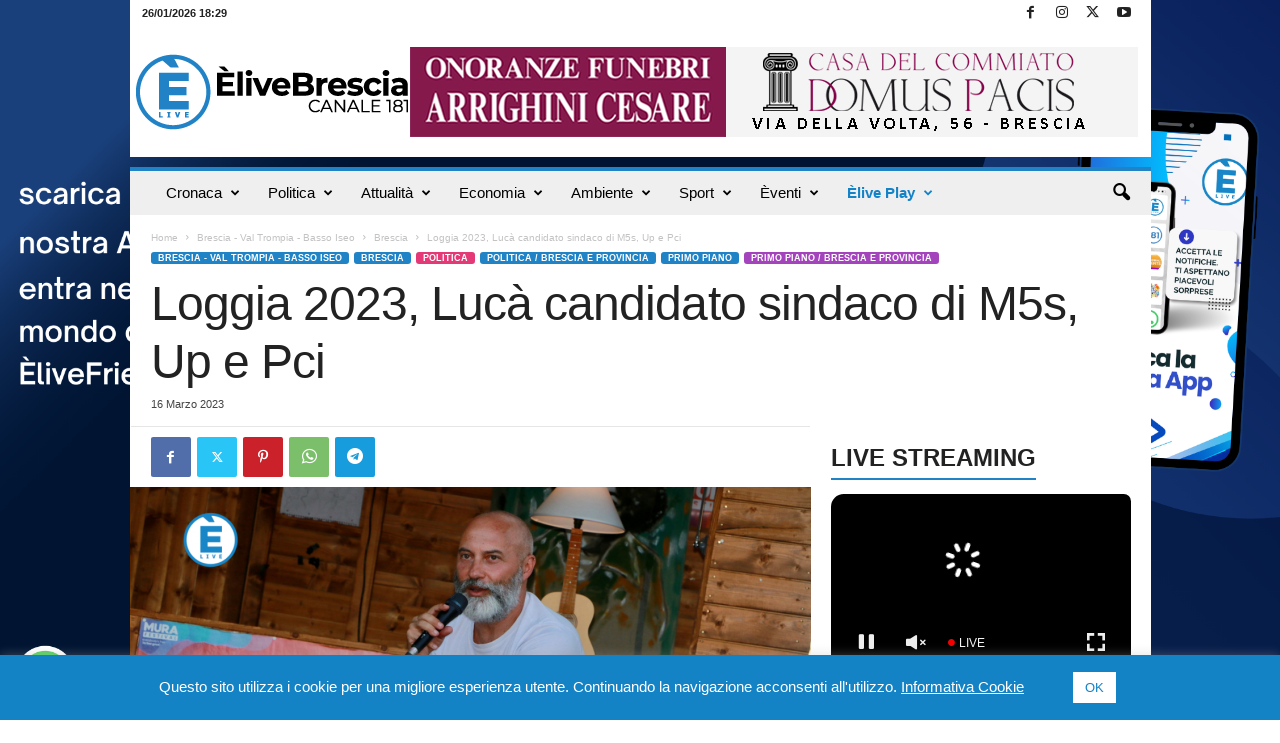

--- FILE ---
content_type: text/html; charset=UTF-8
request_url: https://www.elivebrescia.tv/wp-admin/admin-ajax.php
body_size: 788
content:
"<div class=\"wp_rss_retriever\"><ul class=\"wp_rss_retriever_list\"><li class=\"wp_rss_retriever_item\"><div class=\"wp_rss_retriever_item_wrapper\"><a class=\"wp_rss_retriever_title\" target=\"_blank\" href=\"https:\/\/www.italpress.com\/ciclone-musumeci-dichiarata-emergenza-nazionale-sicilia-sardegna-e-calabria\/\" rel=\"nofollow\"title=\"Ciclone, Musumeci \u201cDichiarata emergenza nazionale Sicilia, Sardegna e Calabria\u201d\">Ciclone, Musumeci \u201cDichiarata emergenza nazionale Sicilia, Sardegna e Calabria\u201d<\/a><a class=\"wp_rss_retriever_image\" style=\"width:0px; height:0px;\" target=\"_blank\" rel=\"nofollow\" href=\"https:\/\/www.italpress.com\/ciclone-musumeci-dichiarata-emergenza-nazionale-sicilia-sardegna-e-calabria\/\"><img class=\"portrait\" src=\"https:\/\/www.italpress.com\/wp-content\/uploads\/2026\/01\/20260126_2281.jpg\" alt=\"Ciclone, Musumeci \u201cDichiarata emergenza nazionale Sicilia, Sardegna e Calabria\u201d\" onerror=\"this.parentNode.style.display='none'\"\/><\/a><div class=\"wp_rss_retriever_container\">ROMA (ITALPRESS) \u2013 Il governo Meloni ha deliberato la dichiarazione dello stato di emergenza nazionale nei territori della Sicilia, Sardegna&hellip; <a class=\"wp_rss_retriever_readmore\" target=\"_blank\" href=\"https:\/\/www.italpress.com\/ciclone-musumeci-dichiarata-emergenza-nazionale-sicilia-sardegna-e-calabria\/\" rel=\"nofollow\"title=\"Ciclone, Musumeci \u201cDichiarata emergenza nazionale Sicilia, Sardegna e Calabria\u201d\">Leggi tutto&nbsp;&raquo;<\/a><\/div><div class=\"wp_rss_retriever_metadata\"><span class=\"wp_rss_retriever_source\">Fonte: <span>Top News Archivi - Italpress<\/span><\/span> | <span class=\"wp_rss_retriever_date\">Pubblicato: <span>26 Gennaio 2026 - 16:45<\/span><\/span><\/div><\/div><\/li><li class=\"wp_rss_retriever_item\"><div class=\"wp_rss_retriever_item_wrapper\"><a class=\"wp_rss_retriever_title\" target=\"_blank\" href=\"https:\/\/www.italpress.com\/digital-networks-act-federimpreseuropa-puo-diventare-uno-strumento-decisivo\/\" rel=\"nofollow\"title=\"Digital Networks Act, Federimpreseuropa \u201cPu\u00f2 diventare uno strumento decisivo\u201d\">Digital Networks Act, Federimpreseuropa \u201cPu\u00f2 diventare uno strumento decisivo\u201d<\/a><a class=\"wp_rss_retriever_image\" style=\"width:0px; height:0px;\" target=\"_blank\" rel=\"nofollow\" href=\"https:\/\/www.italpress.com\/digital-networks-act-federimpreseuropa-puo-diventare-uno-strumento-decisivo\/\"><img class=\"portrait\" src=\"https:\/\/www.italpress.com\/wp-content\/uploads\/2026\/01\/20260126_0966.jpg\" alt=\"Digital Networks Act, Federimpreseuropa \u201cPu\u00f2 diventare uno strumento decisivo\u201d\" onerror=\"this.parentNode.style.display='none'\"\/><\/a><div class=\"wp_rss_retriever_container\">ROMA (ITALPRESS) \u2013 La Commissione europea ha presentato al Parlamento europeo il Digital Networks Act (DNA), il nuovo regolamento destinato&hellip; <a class=\"wp_rss_retriever_readmore\" target=\"_blank\" href=\"https:\/\/www.italpress.com\/digital-networks-act-federimpreseuropa-puo-diventare-uno-strumento-decisivo\/\" rel=\"nofollow\"title=\"Digital Networks Act, Federimpreseuropa \u201cPu\u00f2 diventare uno strumento decisivo\u201d\">Leggi tutto&nbsp;&raquo;<\/a><\/div><div class=\"wp_rss_retriever_metadata\"><span class=\"wp_rss_retriever_source\">Fonte: <span>Top News Archivi - Italpress<\/span><\/span> | <span class=\"wp_rss_retriever_date\">Pubblicato: <span>26 Gennaio 2026 - 13:25<\/span><\/span><\/div><\/div><\/li><li class=\"wp_rss_retriever_item\"><div class=\"wp_rss_retriever_item_wrapper\"><a class=\"wp_rss_retriever_title\" target=\"_blank\" href=\"https:\/\/www.italpress.com\/a-scuola-di-sogni-con-pan-di-stelle-al-via-2-edizione-del-progetto-educativo\/\" rel=\"nofollow\"title=\"A scuola di sogni con Pan di Stelle, al via 2^ edizione del progetto educativo\">A scuola di sogni con Pan di Stelle, al via 2^ edizione del progetto educativo<\/a><a class=\"wp_rss_retriever_image\" style=\"width:0px; height:0px;\" target=\"_blank\" rel=\"nofollow\" href=\"https:\/\/www.italpress.com\/a-scuola-di-sogni-con-pan-di-stelle-al-via-2-edizione-del-progetto-educativo\/\"><img class=\"portrait\" src=\"https:\/\/www.italpress.com\/wp-content\/uploads\/2026\/01\/20260126_0923.jpg\" alt=\"A scuola di sogni con Pan di Stelle, al via 2^ edizione del progetto educativo\" onerror=\"this.parentNode.style.display='none'\"\/><\/a><div class=\"wp_rss_retriever_container\">TORINO (ITALPRESS) \u2013 Parte dal planetario di Torino la seconda edizione di \u201cSogna e credici fino alle stelle\u201d, il progetto&hellip; <a class=\"wp_rss_retriever_readmore\" target=\"_blank\" href=\"https:\/\/www.italpress.com\/a-scuola-di-sogni-con-pan-di-stelle-al-via-2-edizione-del-progetto-educativo\/\" rel=\"nofollow\"title=\"A scuola di sogni con Pan di Stelle, al via 2^ edizione del progetto educativo\">Leggi tutto&nbsp;&raquo;<\/a><\/div><div class=\"wp_rss_retriever_metadata\"><span class=\"wp_rss_retriever_source\">Fonte: <span>Top News Archivi - Italpress<\/span><\/span> | <span class=\"wp_rss_retriever_date\">Pubblicato: <span>26 Gennaio 2026 - 13:00<\/span><\/span><\/div><\/div><\/li><\/ul><\/div>"